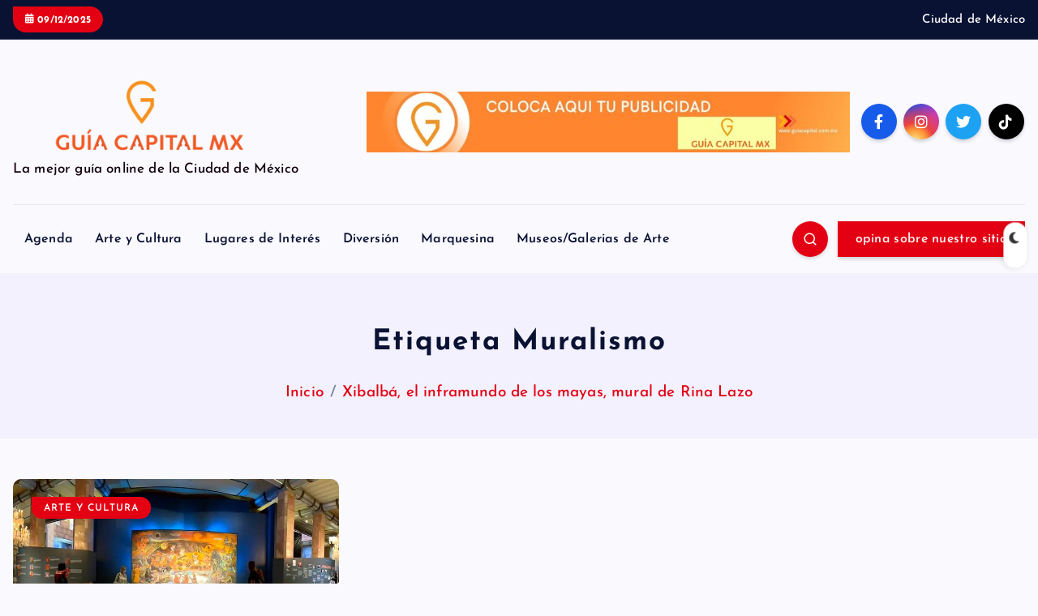

--- FILE ---
content_type: text/html; charset=UTF-8
request_url: https://guiacapital.com.mx/tag/muralismo
body_size: 16926
content:
<!DOCTYPE html>
<html lang="es">
<head>
<meta charset="UTF-8">
<meta name="viewport" content="width=device-width, initial-scale=1">
<meta http-equiv="x-ua-compatible" content="ie=edge">
<link rel="profile" href="https://gmpg.org/xfn/11">
<meta name='robots' content='index, follow, max-image-preview:large, max-snippet:-1, max-video-preview:-1' />
<!-- This site is optimized with the Yoast SEO plugin v26.5 - https://yoast.com/wordpress/plugins/seo/ -->
<title>Muralismo archivos - Guía Capital CDMX</title>
<link rel="canonical" href="https://guiacapital.com.mx/tag/muralismo/" />
<meta property="og:locale" content="es_ES" />
<meta property="og:type" content="article" />
<meta property="og:title" content="Muralismo archivos - Guía Capital CDMX" />
<meta property="og:url" content="https://guiacapital.com.mx/tag/muralismo/" />
<meta property="og:site_name" content="Guía Capital CDMX" />
<meta name="twitter:card" content="summary_large_image" />
<meta name="twitter:site" content="@guiacapitalmx" />
<script data-jetpack-boost="ignore" type="application/ld+json" class="yoast-schema-graph">{"@context":"https://schema.org","@graph":[{"@type":"CollectionPage","@id":"https://guiacapital.com.mx/tag/muralismo/","url":"https://guiacapital.com.mx/tag/muralismo/","name":"Muralismo archivos - Guía Capital CDMX","isPartOf":{"@id":"https://guiacapital.com.mx/#website"},"primaryImageOfPage":{"@id":"https://guiacapital.com.mx/tag/muralismo/#primaryimage"},"image":{"@id":"https://guiacapital.com.mx/tag/muralismo/#primaryimage"},"thumbnailUrl":"https://i0.wp.com/guiacapital.com.mx/wp-content/uploads/2022/04/Xibalba-el-inframundo-de-los-mayas-1.jpeg?fit=1000%2C433&ssl=1","breadcrumb":{"@id":"https://guiacapital.com.mx/tag/muralismo/#breadcrumb"},"inLanguage":"es"},{"@type":"ImageObject","inLanguage":"es","@id":"https://guiacapital.com.mx/tag/muralismo/#primaryimage","url":"https://i0.wp.com/guiacapital.com.mx/wp-content/uploads/2022/04/Xibalba-el-inframundo-de-los-mayas-1.jpeg?fit=1000%2C433&ssl=1","contentUrl":"https://i0.wp.com/guiacapital.com.mx/wp-content/uploads/2022/04/Xibalba-el-inframundo-de-los-mayas-1.jpeg?fit=1000%2C433&ssl=1","width":1000,"height":433},{"@type":"BreadcrumbList","@id":"https://guiacapital.com.mx/tag/muralismo/#breadcrumb","itemListElement":[{"@type":"ListItem","position":1,"name":"Portada","item":"https://guiacapital.com.mx/"},{"@type":"ListItem","position":2,"name":"Muralismo"}]},{"@type":"WebSite","@id":"https://guiacapital.com.mx/#website","url":"https://guiacapital.com.mx/","name":"Guía Capital CDMX","description":"La mejor guía online de la Ciudad de México","publisher":{"@id":"https://guiacapital.com.mx/#organization"},"potentialAction":[{"@type":"SearchAction","target":{"@type":"EntryPoint","urlTemplate":"https://guiacapital.com.mx/?s={search_term_string}"},"query-input":{"@type":"PropertyValueSpecification","valueRequired":true,"valueName":"search_term_string"}}],"inLanguage":"es"},{"@type":"Organization","@id":"https://guiacapital.com.mx/#organization","name":"Guía Capital CDMX","url":"https://guiacapital.com.mx/","logo":{"@type":"ImageObject","inLanguage":"es","@id":"https://guiacapital.com.mx/#/schema/logo/image/","url":"https://guiacapital.com.mx/wp-content/uploads/2022/01/Logo.png","contentUrl":"https://guiacapital.com.mx/wp-content/uploads/2022/01/Logo.png","width":410,"height":410,"caption":"Guía Capital CDMX"},"image":{"@id":"https://guiacapital.com.mx/#/schema/logo/image/"},"sameAs":["https://www.facebook.com/guiacapitalmx/","https://x.com/guiacapitalmx","https://www.instagram.com/guiacapitalmx/","https://www.youtube.com/channel/UCvBuTXwmPN-BxLCdjWH8dYw/featured"]}]}</script>
<!-- / Yoast SEO plugin. -->
<link rel='dns-prefetch' href='//stats.wp.com' />
<link rel='dns-prefetch' href='//www.googletagmanager.com' />
<link rel='preconnect' href='//i0.wp.com' />
<link rel='preconnect' href='//c0.wp.com' />
<link rel="alternate" type="application/rss+xml" title="Guía Capital CDMX &raquo; Feed" href="https://guiacapital.com.mx/feed/" />
<link rel="alternate" type="application/rss+xml" title="Guía Capital CDMX &raquo; Feed de los comentarios" href="https://guiacapital.com.mx/comments/feed/" />
<link rel="alternate" type="application/rss+xml" title="Guía Capital CDMX &raquo; Etiqueta Muralismo del feed" href="https://guiacapital.com.mx/tag/muralismo/feed/" />
<style id='wp-img-auto-sizes-contain-inline-css' type='text/css'>
img:is([sizes=auto i],[sizes^="auto," i]){contain-intrinsic-size:3000px 1500px}
/*# sourceURL=wp-img-auto-sizes-contain-inline-css */
</style>
<style id='wp-emoji-styles-inline-css' type='text/css'>
img.wp-smiley, img.emoji {
display: inline !important;
border: none !important;
box-shadow: none !important;
height: 1em !important;
width: 1em !important;
margin: 0 0.07em !important;
vertical-align: -0.1em !important;
background: none !important;
padding: 0 !important;
}
/*# sourceURL=wp-emoji-styles-inline-css */
</style>
<style id='wp-block-library-inline-css' type='text/css'>
:root{--wp-block-synced-color:#7a00df;--wp-block-synced-color--rgb:122,0,223;--wp-bound-block-color:var(--wp-block-synced-color);--wp-editor-canvas-background:#ddd;--wp-admin-theme-color:#007cba;--wp-admin-theme-color--rgb:0,124,186;--wp-admin-theme-color-darker-10:#006ba1;--wp-admin-theme-color-darker-10--rgb:0,107,160.5;--wp-admin-theme-color-darker-20:#005a87;--wp-admin-theme-color-darker-20--rgb:0,90,135;--wp-admin-border-width-focus:2px}@media (min-resolution:192dpi){:root{--wp-admin-border-width-focus:1.5px}}.wp-element-button{cursor:pointer}:root .has-very-light-gray-background-color{background-color:#eee}:root .has-very-dark-gray-background-color{background-color:#313131}:root .has-very-light-gray-color{color:#eee}:root .has-very-dark-gray-color{color:#313131}:root .has-vivid-green-cyan-to-vivid-cyan-blue-gradient-background{background:linear-gradient(135deg,#00d084,#0693e3)}:root .has-purple-crush-gradient-background{background:linear-gradient(135deg,#34e2e4,#4721fb 50%,#ab1dfe)}:root .has-hazy-dawn-gradient-background{background:linear-gradient(135deg,#faaca8,#dad0ec)}:root .has-subdued-olive-gradient-background{background:linear-gradient(135deg,#fafae1,#67a671)}:root .has-atomic-cream-gradient-background{background:linear-gradient(135deg,#fdd79a,#004a59)}:root .has-nightshade-gradient-background{background:linear-gradient(135deg,#330968,#31cdcf)}:root .has-midnight-gradient-background{background:linear-gradient(135deg,#020381,#2874fc)}:root{--wp--preset--font-size--normal:16px;--wp--preset--font-size--huge:42px}.has-regular-font-size{font-size:1em}.has-larger-font-size{font-size:2.625em}.has-normal-font-size{font-size:var(--wp--preset--font-size--normal)}.has-huge-font-size{font-size:var(--wp--preset--font-size--huge)}.has-text-align-center{text-align:center}.has-text-align-left{text-align:left}.has-text-align-right{text-align:right}.has-fit-text{white-space:nowrap!important}#end-resizable-editor-section{display:none}.aligncenter{clear:both}.items-justified-left{justify-content:flex-start}.items-justified-center{justify-content:center}.items-justified-right{justify-content:flex-end}.items-justified-space-between{justify-content:space-between}.screen-reader-text{border:0;clip-path:inset(50%);height:1px;margin:-1px;overflow:hidden;padding:0;position:absolute;width:1px;word-wrap:normal!important}.screen-reader-text:focus{background-color:#ddd;clip-path:none;color:#444;display:block;font-size:1em;height:auto;left:5px;line-height:normal;padding:15px 23px 14px;text-decoration:none;top:5px;width:auto;z-index:100000}html :where(.has-border-color){border-style:solid}html :where([style*=border-top-color]){border-top-style:solid}html :where([style*=border-right-color]){border-right-style:solid}html :where([style*=border-bottom-color]){border-bottom-style:solid}html :where([style*=border-left-color]){border-left-style:solid}html :where([style*=border-width]){border-style:solid}html :where([style*=border-top-width]){border-top-style:solid}html :where([style*=border-right-width]){border-right-style:solid}html :where([style*=border-bottom-width]){border-bottom-style:solid}html :where([style*=border-left-width]){border-left-style:solid}html :where(img[class*=wp-image-]){height:auto;max-width:100%}:where(figure){margin:0 0 1em}html :where(.is-position-sticky){--wp-admin--admin-bar--position-offset:var(--wp-admin--admin-bar--height,0px)}@media screen and (max-width:600px){html :where(.is-position-sticky){--wp-admin--admin-bar--position-offset:0px}}
/*# sourceURL=wp-block-library-inline-css */
</style><style id='wp-block-paragraph-inline-css' type='text/css'>
.is-small-text{font-size:.875em}.is-regular-text{font-size:1em}.is-large-text{font-size:2.25em}.is-larger-text{font-size:3em}.has-drop-cap:not(:focus):first-letter{float:left;font-size:8.4em;font-style:normal;font-weight:100;line-height:.68;margin:.05em .1em 0 0;text-transform:uppercase}body.rtl .has-drop-cap:not(:focus):first-letter{float:none;margin-left:.1em}p.has-drop-cap.has-background{overflow:hidden}:root :where(p.has-background){padding:1.25em 2.375em}:where(p.has-text-color:not(.has-link-color)) a{color:inherit}p.has-text-align-left[style*="writing-mode:vertical-lr"],p.has-text-align-right[style*="writing-mode:vertical-rl"]{rotate:180deg}
/*# sourceURL=https://c0.wp.com/c/6.9/wp-includes/blocks/paragraph/style.min.css */
</style>
<style id='global-styles-inline-css' type='text/css'>
:root{--wp--preset--aspect-ratio--square: 1;--wp--preset--aspect-ratio--4-3: 4/3;--wp--preset--aspect-ratio--3-4: 3/4;--wp--preset--aspect-ratio--3-2: 3/2;--wp--preset--aspect-ratio--2-3: 2/3;--wp--preset--aspect-ratio--16-9: 16/9;--wp--preset--aspect-ratio--9-16: 9/16;--wp--preset--color--black: #000000;--wp--preset--color--cyan-bluish-gray: #abb8c3;--wp--preset--color--white: #ffffff;--wp--preset--color--pale-pink: #f78da7;--wp--preset--color--vivid-red: #cf2e2e;--wp--preset--color--luminous-vivid-orange: #ff6900;--wp--preset--color--luminous-vivid-amber: #fcb900;--wp--preset--color--light-green-cyan: #7bdcb5;--wp--preset--color--vivid-green-cyan: #00d084;--wp--preset--color--pale-cyan-blue: #8ed1fc;--wp--preset--color--vivid-cyan-blue: #0693e3;--wp--preset--color--vivid-purple: #9b51e0;--wp--preset--gradient--vivid-cyan-blue-to-vivid-purple: linear-gradient(135deg,rgb(6,147,227) 0%,rgb(155,81,224) 100%);--wp--preset--gradient--light-green-cyan-to-vivid-green-cyan: linear-gradient(135deg,rgb(122,220,180) 0%,rgb(0,208,130) 100%);--wp--preset--gradient--luminous-vivid-amber-to-luminous-vivid-orange: linear-gradient(135deg,rgb(252,185,0) 0%,rgb(255,105,0) 100%);--wp--preset--gradient--luminous-vivid-orange-to-vivid-red: linear-gradient(135deg,rgb(255,105,0) 0%,rgb(207,46,46) 100%);--wp--preset--gradient--very-light-gray-to-cyan-bluish-gray: linear-gradient(135deg,rgb(238,238,238) 0%,rgb(169,184,195) 100%);--wp--preset--gradient--cool-to-warm-spectrum: linear-gradient(135deg,rgb(74,234,220) 0%,rgb(151,120,209) 20%,rgb(207,42,186) 40%,rgb(238,44,130) 60%,rgb(251,105,98) 80%,rgb(254,248,76) 100%);--wp--preset--gradient--blush-light-purple: linear-gradient(135deg,rgb(255,206,236) 0%,rgb(152,150,240) 100%);--wp--preset--gradient--blush-bordeaux: linear-gradient(135deg,rgb(254,205,165) 0%,rgb(254,45,45) 50%,rgb(107,0,62) 100%);--wp--preset--gradient--luminous-dusk: linear-gradient(135deg,rgb(255,203,112) 0%,rgb(199,81,192) 50%,rgb(65,88,208) 100%);--wp--preset--gradient--pale-ocean: linear-gradient(135deg,rgb(255,245,203) 0%,rgb(182,227,212) 50%,rgb(51,167,181) 100%);--wp--preset--gradient--electric-grass: linear-gradient(135deg,rgb(202,248,128) 0%,rgb(113,206,126) 100%);--wp--preset--gradient--midnight: linear-gradient(135deg,rgb(2,3,129) 0%,rgb(40,116,252) 100%);--wp--preset--font-size--small: 13px;--wp--preset--font-size--medium: 20px;--wp--preset--font-size--large: 36px;--wp--preset--font-size--x-large: 42px;--wp--preset--spacing--20: 0.44rem;--wp--preset--spacing--30: 0.67rem;--wp--preset--spacing--40: 1rem;--wp--preset--spacing--50: 1.5rem;--wp--preset--spacing--60: 2.25rem;--wp--preset--spacing--70: 3.38rem;--wp--preset--spacing--80: 5.06rem;--wp--preset--shadow--natural: 6px 6px 9px rgba(0, 0, 0, 0.2);--wp--preset--shadow--deep: 12px 12px 50px rgba(0, 0, 0, 0.4);--wp--preset--shadow--sharp: 6px 6px 0px rgba(0, 0, 0, 0.2);--wp--preset--shadow--outlined: 6px 6px 0px -3px rgb(255, 255, 255), 6px 6px rgb(0, 0, 0);--wp--preset--shadow--crisp: 6px 6px 0px rgb(0, 0, 0);}:where(.is-layout-flex){gap: 0.5em;}:where(.is-layout-grid){gap: 0.5em;}body .is-layout-flex{display: flex;}.is-layout-flex{flex-wrap: wrap;align-items: center;}.is-layout-flex > :is(*, div){margin: 0;}body .is-layout-grid{display: grid;}.is-layout-grid > :is(*, div){margin: 0;}:where(.wp-block-columns.is-layout-flex){gap: 2em;}:where(.wp-block-columns.is-layout-grid){gap: 2em;}:where(.wp-block-post-template.is-layout-flex){gap: 1.25em;}:where(.wp-block-post-template.is-layout-grid){gap: 1.25em;}.has-black-color{color: var(--wp--preset--color--black) !important;}.has-cyan-bluish-gray-color{color: var(--wp--preset--color--cyan-bluish-gray) !important;}.has-white-color{color: var(--wp--preset--color--white) !important;}.has-pale-pink-color{color: var(--wp--preset--color--pale-pink) !important;}.has-vivid-red-color{color: var(--wp--preset--color--vivid-red) !important;}.has-luminous-vivid-orange-color{color: var(--wp--preset--color--luminous-vivid-orange) !important;}.has-luminous-vivid-amber-color{color: var(--wp--preset--color--luminous-vivid-amber) !important;}.has-light-green-cyan-color{color: var(--wp--preset--color--light-green-cyan) !important;}.has-vivid-green-cyan-color{color: var(--wp--preset--color--vivid-green-cyan) !important;}.has-pale-cyan-blue-color{color: var(--wp--preset--color--pale-cyan-blue) !important;}.has-vivid-cyan-blue-color{color: var(--wp--preset--color--vivid-cyan-blue) !important;}.has-vivid-purple-color{color: var(--wp--preset--color--vivid-purple) !important;}.has-black-background-color{background-color: var(--wp--preset--color--black) !important;}.has-cyan-bluish-gray-background-color{background-color: var(--wp--preset--color--cyan-bluish-gray) !important;}.has-white-background-color{background-color: var(--wp--preset--color--white) !important;}.has-pale-pink-background-color{background-color: var(--wp--preset--color--pale-pink) !important;}.has-vivid-red-background-color{background-color: var(--wp--preset--color--vivid-red) !important;}.has-luminous-vivid-orange-background-color{background-color: var(--wp--preset--color--luminous-vivid-orange) !important;}.has-luminous-vivid-amber-background-color{background-color: var(--wp--preset--color--luminous-vivid-amber) !important;}.has-light-green-cyan-background-color{background-color: var(--wp--preset--color--light-green-cyan) !important;}.has-vivid-green-cyan-background-color{background-color: var(--wp--preset--color--vivid-green-cyan) !important;}.has-pale-cyan-blue-background-color{background-color: var(--wp--preset--color--pale-cyan-blue) !important;}.has-vivid-cyan-blue-background-color{background-color: var(--wp--preset--color--vivid-cyan-blue) !important;}.has-vivid-purple-background-color{background-color: var(--wp--preset--color--vivid-purple) !important;}.has-black-border-color{border-color: var(--wp--preset--color--black) !important;}.has-cyan-bluish-gray-border-color{border-color: var(--wp--preset--color--cyan-bluish-gray) !important;}.has-white-border-color{border-color: var(--wp--preset--color--white) !important;}.has-pale-pink-border-color{border-color: var(--wp--preset--color--pale-pink) !important;}.has-vivid-red-border-color{border-color: var(--wp--preset--color--vivid-red) !important;}.has-luminous-vivid-orange-border-color{border-color: var(--wp--preset--color--luminous-vivid-orange) !important;}.has-luminous-vivid-amber-border-color{border-color: var(--wp--preset--color--luminous-vivid-amber) !important;}.has-light-green-cyan-border-color{border-color: var(--wp--preset--color--light-green-cyan) !important;}.has-vivid-green-cyan-border-color{border-color: var(--wp--preset--color--vivid-green-cyan) !important;}.has-pale-cyan-blue-border-color{border-color: var(--wp--preset--color--pale-cyan-blue) !important;}.has-vivid-cyan-blue-border-color{border-color: var(--wp--preset--color--vivid-cyan-blue) !important;}.has-vivid-purple-border-color{border-color: var(--wp--preset--color--vivid-purple) !important;}.has-vivid-cyan-blue-to-vivid-purple-gradient-background{background: var(--wp--preset--gradient--vivid-cyan-blue-to-vivid-purple) !important;}.has-light-green-cyan-to-vivid-green-cyan-gradient-background{background: var(--wp--preset--gradient--light-green-cyan-to-vivid-green-cyan) !important;}.has-luminous-vivid-amber-to-luminous-vivid-orange-gradient-background{background: var(--wp--preset--gradient--luminous-vivid-amber-to-luminous-vivid-orange) !important;}.has-luminous-vivid-orange-to-vivid-red-gradient-background{background: var(--wp--preset--gradient--luminous-vivid-orange-to-vivid-red) !important;}.has-very-light-gray-to-cyan-bluish-gray-gradient-background{background: var(--wp--preset--gradient--very-light-gray-to-cyan-bluish-gray) !important;}.has-cool-to-warm-spectrum-gradient-background{background: var(--wp--preset--gradient--cool-to-warm-spectrum) !important;}.has-blush-light-purple-gradient-background{background: var(--wp--preset--gradient--blush-light-purple) !important;}.has-blush-bordeaux-gradient-background{background: var(--wp--preset--gradient--blush-bordeaux) !important;}.has-luminous-dusk-gradient-background{background: var(--wp--preset--gradient--luminous-dusk) !important;}.has-pale-ocean-gradient-background{background: var(--wp--preset--gradient--pale-ocean) !important;}.has-electric-grass-gradient-background{background: var(--wp--preset--gradient--electric-grass) !important;}.has-midnight-gradient-background{background: var(--wp--preset--gradient--midnight) !important;}.has-small-font-size{font-size: var(--wp--preset--font-size--small) !important;}.has-medium-font-size{font-size: var(--wp--preset--font-size--medium) !important;}.has-large-font-size{font-size: var(--wp--preset--font-size--large) !important;}.has-x-large-font-size{font-size: var(--wp--preset--font-size--x-large) !important;}
/*# sourceURL=global-styles-inline-css */
</style>
<style id='classic-theme-styles-inline-css' type='text/css'>
/*! This file is auto-generated */
.wp-block-button__link{color:#fff;background-color:#32373c;border-radius:9999px;box-shadow:none;text-decoration:none;padding:calc(.667em + 2px) calc(1.333em + 2px);font-size:1.125em}.wp-block-file__button{background:#32373c;color:#fff;text-decoration:none}
/*# sourceURL=/wp-includes/css/classic-themes.min.css */
</style>
<!-- <link rel='stylesheet' id='desert-companion-css' href='https://guiacapital.com.mx/wp-content/plugins/desert-companion/inc/desert-import/public/css/desert-import-public.css?ver=1.0' type='text/css' media='all' /> -->
<!-- <link rel='stylesheet' id='slick-css' href='https://guiacapital.com.mx/wp-content/themes/newsmash/assets/vendors/css/slick.css?ver=6.9' type='text/css' media='all' /> -->
<!-- <link rel='stylesheet' id='all-css-css' href='https://guiacapital.com.mx/wp-content/themes/newsmash/assets/vendors/css/all.min.css?ver=6.9' type='text/css' media='all' /> -->
<!-- <link rel='stylesheet' id='animate-css' href='https://guiacapital.com.mx/wp-content/themes/newsmash/assets/vendors/css/animate.min.css?ver=6.9' type='text/css' media='all' /> -->
<!-- <link rel='stylesheet' id='newsmash-core-css' href='https://guiacapital.com.mx/wp-content/themes/newsmash/assets/css/core.css?ver=6.9' type='text/css' media='all' /> -->
<!-- <link rel='stylesheet' id='newsmash-theme-css' href='https://guiacapital.com.mx/wp-content/themes/newsmash/assets/css/themes.css?ver=6.9' type='text/css' media='all' /> -->
<!-- <link rel='stylesheet' id='newsmash-woocommerce-css' href='https://guiacapital.com.mx/wp-content/themes/newsmash/assets/css/woo-styles.css?ver=6.9' type='text/css' media='all' /> -->
<!-- <link rel='stylesheet' id='newsmash-dark-css' href='https://guiacapital.com.mx/wp-content/themes/newsmash/assets/css/dark.css?ver=6.9' type='text/css' media='all' /> -->
<!-- <link rel='stylesheet' id='newsmash-responsive-css' href='https://guiacapital.com.mx/wp-content/themes/newsmash/assets/css/responsive.css?ver=6.9' type='text/css' media='all' /> -->
<!-- <link rel='stylesheet' id='newsmash-style-css' href='https://guiacapital.com.mx/wp-content/themes/newsdaily/style.css?ver=6.9' type='text/css' media='all' /> -->
<link rel="stylesheet" type="text/css" href="//guiacapital.com.mx/wp-content/cache/wpfc-minified/7jwlbfmf/e0zye.css" media="all"/>
<style id='newsmash-style-inline-css' type='text/css'>
.page-header h1 { font-size: 35px;} .page-header .breadcrumb li { font-size: 19px;} .site--logo img { max-width: 336px !important;} .site--logo .site--title { font-size: 35px !important;} .site--logo .site--description { font-size: 17px !important;} .dt-container-md,.dt__slider-main .owl-dots {
max-width: 1606px;
}
@media (min-width: 992px) {#dt-main {
max-width:67%;
flex-basis:67%;
}
#dt-sidebar {
max-width:33%;
flex-basis:33%;
}}
h1 { font-size: 51px;} h1 { line-height: 1.5;} h1 { letter-spacing: 2px;} h2 { font-size: 32px;} @media (max-width:768px) {h2 { font-size: 32px;} } @media (max-width:480px) {h2 { font-size: 32px;} } h2 { line-height: 1;} 
/*# sourceURL=newsmash-style-inline-css */
</style>
<!-- <link rel='stylesheet' id='newsmash-google-fonts-css' href='https://guiacapital.com.mx/wp-content/fonts/b7dd2ee3835a5e5fd2dec47ab1d6cc2a.css' type='text/css' media='all' /> -->
<!-- <link rel='stylesheet' id='heateor_sss_frontend_css-css' href='https://guiacapital.com.mx/wp-content/plugins/sassy-social-share/public/css/sassy-social-share-public.css?ver=3.3.79' type='text/css' media='all' /> -->
<link rel="stylesheet" type="text/css" href="//guiacapital.com.mx/wp-content/cache/wpfc-minified/d7az07lz/6ebcw.css" media="all"/>
<style id='heateor_sss_frontend_css-inline-css' type='text/css'>
.heateor_sss_button_instagram span.heateor_sss_svg,a.heateor_sss_instagram span.heateor_sss_svg{background:radial-gradient(circle at 30% 107%,#fdf497 0,#fdf497 5%,#fd5949 45%,#d6249f 60%,#285aeb 90%)}.heateor_sss_horizontal_sharing .heateor_sss_svg,.heateor_sss_standard_follow_icons_container .heateor_sss_svg{color:#fff;border-width:0px;border-style:solid;border-color:transparent}.heateor_sss_horizontal_sharing .heateorSssTCBackground{color:#666}.heateor_sss_horizontal_sharing span.heateor_sss_svg:hover,.heateor_sss_standard_follow_icons_container span.heateor_sss_svg:hover{border-color:transparent;}.heateor_sss_vertical_sharing span.heateor_sss_svg,.heateor_sss_floating_follow_icons_container span.heateor_sss_svg{color:#fff;border-width:0px;border-style:solid;border-color:transparent;}.heateor_sss_vertical_sharing .heateorSssTCBackground{color:#666;}.heateor_sss_vertical_sharing span.heateor_sss_svg:hover,.heateor_sss_floating_follow_icons_container span.heateor_sss_svg:hover{border-color:transparent;}
/*# sourceURL=heateor_sss_frontend_css-inline-css */
</style>
<!-- <link rel='stylesheet' id='newsdaily-parent-theme-style-css' href='https://guiacapital.com.mx/wp-content/themes/newsmash/style.css?ver=6.9' type='text/css' media='all' /> -->
<link rel="stylesheet" type="text/css" href="//guiacapital.com.mx/wp-content/cache/wpfc-minified/2o4hj1v1/e0cw0.css" media="all"/>
<link rel="https://api.w.org/" href="https://guiacapital.com.mx/wp-json/" /><link rel="alternate" title="JSON" type="application/json" href="https://guiacapital.com.mx/wp-json/wp/v2/tags/652" /><link rel="EditURI" type="application/rsd+xml" title="RSD" href="https://guiacapital.com.mx/xmlrpc.php?rsd" />
<meta name="generator" content="WordPress 6.9" />
<meta name="generator" content="Site Kit by Google 1.167.0" />	<style>img#wpstats{display:none}</style>
<style type="text/css">
body header .site--logo .site--title,
body header .site--logo .site--description {
color: #11000d;
}
</style>
<link rel="icon" href="https://i0.wp.com/guiacapital.com.mx/wp-content/uploads/2022/01/cropped-Logo.png?fit=32%2C32&#038;ssl=1" sizes="32x32" />
<link rel="icon" href="https://i0.wp.com/guiacapital.com.mx/wp-content/uploads/2022/01/cropped-Logo.png?fit=192%2C192&#038;ssl=1" sizes="192x192" />
<link rel="apple-touch-icon" href="https://i0.wp.com/guiacapital.com.mx/wp-content/uploads/2022/01/cropped-Logo.png?fit=180%2C180&#038;ssl=1" />
<meta name="msapplication-TileImage" content="https://i0.wp.com/guiacapital.com.mx/wp-content/uploads/2022/01/cropped-Logo.png?fit=270%2C270&#038;ssl=1" />
<div class="dt_switcherdarkbtn">
<div class="dt_switcherdarkbtn-left"></div>
<div class="dt_switcherdarkbtn-inner"></div>
</div>
</head>
<body class="archive tag tag-muralismo tag-652 wp-custom-logo wp-theme-newsmash wp-child-theme-newsdaily section--title-two hfeed sticky-sidebar btn--effect-one">
<div class="dt_readingbar-wrapper">
<div class="dt_readingbar"></div>
</div>
<div id="page" class="site">
<a class="skip-link screen-reader-text" href="#content">Saltar al contenido</a>
<div id="dt_preloader" class="dt_preloader">
<div class="dt_preloader-inner">
<div class="dt_preloader-handle">
<button type="button" class="dt_preloader-close site--close"></button>
<div class="dt_preloader-animation">
<div class="dt_preloader-object one"></div>
<div class="dt_preloader-object two"></div>
<div class="dt_preloader-object three"></div>
<div class="dt_preloader-object four"></div>
</div>
</div>
</div>
</div>
<header id="dt_header" class="dt_header header--four menu_active-three">
<div class="dt_header-inner">
<div class="dt_header-topbar dt-d-lg-block dt-d-none">
<div class="dt-container-md">
<div class="dt-row">
<div class="dt-col-lg-7 dt-col-12">
<div class="dt_header-wrap left">
<div class="widget dt-current-date">
<span>
<i class="fas fa-calendar-alt"></i> 
09/12/2025			</span>
</div>
</div>
</div>
<div class="dt-col-lg-5 dt-col-12">
<div class="dt_header-wrap right">
<div class="widget dt-address">
<span>Ciudad de México</span>
</div>
</div>
</div>
</div>
</div>
</div>
<div class="dt_header-navwrapper">
<div class="dt_header-navwrapperinner">
<!--=== / Start: DT_Navbar / === -->
<div class="dt_navbar dt-d-none dt-d-lg-block">
<div class="dt_navbar-wrapper ">
<div class="dt-container-md">
<div class="dt-row dt-py-5">                                        
<div class="dt-col-md-4 dt-my-auto">
<div class="site--logo">
<a href="https://guiacapital.com.mx/" class="custom-logo-link" rel="home"><img width="1998" height="690" src="https://i0.wp.com/guiacapital.com.mx/wp-content/uploads/2023/03/cropped-Logo-Guia-Capital-Mx-Final-1-1.png?fit=1998%2C690&amp;ssl=1" class="custom-logo" alt="Guía Capital CDMX" decoding="async" fetchpriority="high" srcset="https://i0.wp.com/guiacapital.com.mx/wp-content/uploads/2023/03/cropped-Logo-Guia-Capital-Mx-Final-1-1.png?w=1998&amp;ssl=1 1998w, https://i0.wp.com/guiacapital.com.mx/wp-content/uploads/2023/03/cropped-Logo-Guia-Capital-Mx-Final-1-1.png?resize=300%2C104&amp;ssl=1 300w, https://i0.wp.com/guiacapital.com.mx/wp-content/uploads/2023/03/cropped-Logo-Guia-Capital-Mx-Final-1-1.png?resize=1024%2C354&amp;ssl=1 1024w, https://i0.wp.com/guiacapital.com.mx/wp-content/uploads/2023/03/cropped-Logo-Guia-Capital-Mx-Final-1-1.png?resize=768%2C265&amp;ssl=1 768w, https://i0.wp.com/guiacapital.com.mx/wp-content/uploads/2023/03/cropped-Logo-Guia-Capital-Mx-Final-1-1.png?resize=1536%2C530&amp;ssl=1 1536w" sizes="(max-width: 1998px) 100vw, 1998px" /></a>						<p class="site--description">La mejor guía online de la Ciudad de México</p>
</div>
</div>
<div class="dt-col-md-8 dt-my-auto">
<div class="dt_navbar-right">
<ul class="dt_navbar-list-right">
<li class="dt_navbar-banner-item">
<a href="http://www.guiacapital.com.mx" target=_blank><img src="https://guiacapital.com.mx/wp-content/uploads/2024/09/www.guiacapital.com_.mx_.jpg"></a>
</li>
<li class="dt_navbar-social-item">
<div class="widget widget_social">
<a href="#"><i class="fab fa-facebook-f"></i></a>
<a href="#"><i class="fab fa-instagram"></i></a>
<a href="#"><i class="fab fa-twitter"></i></a>
<a href="#"><i class="fab fa-tiktok"></i></a>
</div>
</li>
</ul>
</div>
</div>
</div>
<div class="dt-row">
<div class="dt-col-12">
<div class="dt_navbar-menu">
<nav class="dt_navbar-nav">
<ul id="menu-guia" class="dt_navbar-mainmenu"><li itemscope="itemscope" itemtype="https://www.schema.org/SiteNavigationElement" id="menu-item-12107" class="menu-item menu-item-type-taxonomy menu-item-object-category menu-item-12107 menu-item"><a title="Agenda" href="https://guiacapital.com.mx/category/agenda/" class="nav-link">Agenda</a></li>
<li itemscope="itemscope" itemtype="https://www.schema.org/SiteNavigationElement" id="menu-item-12105" class="menu-item menu-item-type-taxonomy menu-item-object-category menu-item-12105 menu-item"><a title="Arte y Cultura" href="https://guiacapital.com.mx/category/arte-y-cultura/" class="nav-link">Arte y Cultura</a></li>
<li itemscope="itemscope" itemtype="https://www.schema.org/SiteNavigationElement" id="menu-item-12106" class="menu-item menu-item-type-taxonomy menu-item-object-category menu-item-12106 menu-item"><a title="Lugares de Interés" href="https://guiacapital.com.mx/category/lugares-historicos/" class="nav-link">Lugares de Interés</a></li>
<li itemscope="itemscope" itemtype="https://www.schema.org/SiteNavigationElement" id="menu-item-12108" class="menu-item menu-item-type-taxonomy menu-item-object-category menu-item-12108 menu-item"><a title="Diversión" href="https://guiacapital.com.mx/category/diversioncdmx/" class="nav-link">Diversión</a></li>
<li itemscope="itemscope" itemtype="https://www.schema.org/SiteNavigationElement" id="menu-item-12109" class="menu-item menu-item-type-taxonomy menu-item-object-category menu-item-12109 menu-item"><a title="Marquesina" href="https://guiacapital.com.mx/category/marquesina/" class="nav-link">Marquesina</a></li>
<li itemscope="itemscope" itemtype="https://www.schema.org/SiteNavigationElement" id="menu-item-12110" class="menu-item menu-item-type-taxonomy menu-item-object-category menu-item-12110 menu-item"><a title="Museos/Galerias de Arte" href="https://guiacapital.com.mx/category/exposiciones/" class="nav-link">Museos/Galerias de Arte</a></li>
</ul>										</nav>
<div class="dt_navbar-right">
<ul class="dt_navbar-list-right">
<li class="dt_navbar-search-item">
<button class="dt_navbar-search-toggle"><svg class="icon"><use xlink:href="https://guiacapital.com.mx/wp-content/themes/newsmash/assets/icons/icons.svg#search-icon"></use></svg></button>
<div class="dt_search search--header">
<form method="get" class="dt_search-form" action="https://guiacapital.com.mx/" aria-label="buscar de nuevo">
<label for="dt_search-form-1">
<span class="screen-reader-text">Buscar:</span>
<input type="search" id="dt_search-form-1" class="dt_search-field" placeholder="busca aquí" value="" name="s" />
</label>
<button type="submit" class="dt_search-submit search-submit"><i class="fas fa-search" aria-hidden="true"></i></button>
</form>
<button type="button" class="dt_search-close"><i class="fas fa-long-arrow-alt-up" aria-hidden="true"></i></button>
</div>
</li>
<li class="dt_navbar-button-item">
<a href="" target=_blank class="dt-btn dt-btn-primary" data-title="opina sobre nuestro sitio">opina sobre nuestro sitio</a>
</li>
</ul>
</div>
</div>
</div>
</div>
</div>
</div>
</div>
<!--=== / End: DT_Navbar / === -->
<!--=== / Start: DT_Mobile Menu / === -->
<div class="dt_mobilenav  dt-d-lg-none">
<div class="dt_mobilenav-topbar">
<button type="button" class="dt_mobilenav-topbar-toggle"><i class="fas fa-angle-double-down" aria-hidden="true"></i></button>
<div class="dt_mobilenav-topbar-content">
<div class="dt-container-md">
<div class="dt-row">
<div class="dt-col-lg-7 dt-col-12">
<div class="dt_header-wrap left">
<div class="widget dt-current-date">
<span>
<i class="fas fa-calendar-alt"></i> 
09/12/2025			</span>
</div>
</div>
</div>
<div class="dt-col-lg-5 dt-col-12">
<div class="dt_header-wrap right">
<div class="widget dt-address">
<span>Ciudad de México</span>
</div>
</div>
</div>
</div>
</div>
</div>
</div>
<div class="dt-container-md">
<div class="dt-row">
<div class="dt-col-12">
<div class="dt_mobilenav-menu">
<div class="dt_mobilenav-toggles">
<div class="dt_mobilenav-mainmenu">
<button type="button" class="hamburger dt_mobilenav-mainmenu-toggle">
<span></span>
<span></span>
<span></span>
</button>
<nav class="dt_mobilenav-mainmenu-content">
<div class="dt_header-closemenu off--layer"></div>
<div class="dt_mobilenav-mainmenu-inner">
<button type="button" class="dt_header-closemenu site--close"></button>
<ul id="menu-guia-1" class="dt_navbar-mainmenu"><li itemscope="itemscope" itemtype="https://www.schema.org/SiteNavigationElement" class="menu-item menu-item-type-taxonomy menu-item-object-category menu-item-12107 menu-item"><a title="Agenda" href="https://guiacapital.com.mx/category/agenda/" class="nav-link">Agenda</a></li>
<li itemscope="itemscope" itemtype="https://www.schema.org/SiteNavigationElement" class="menu-item menu-item-type-taxonomy menu-item-object-category menu-item-12105 menu-item"><a title="Arte y Cultura" href="https://guiacapital.com.mx/category/arte-y-cultura/" class="nav-link">Arte y Cultura</a></li>
<li itemscope="itemscope" itemtype="https://www.schema.org/SiteNavigationElement" class="menu-item menu-item-type-taxonomy menu-item-object-category menu-item-12106 menu-item"><a title="Lugares de Interés" href="https://guiacapital.com.mx/category/lugares-historicos/" class="nav-link">Lugares de Interés</a></li>
<li itemscope="itemscope" itemtype="https://www.schema.org/SiteNavigationElement" class="menu-item menu-item-type-taxonomy menu-item-object-category menu-item-12108 menu-item"><a title="Diversión" href="https://guiacapital.com.mx/category/diversioncdmx/" class="nav-link">Diversión</a></li>
<li itemscope="itemscope" itemtype="https://www.schema.org/SiteNavigationElement" class="menu-item menu-item-type-taxonomy menu-item-object-category menu-item-12109 menu-item"><a title="Marquesina" href="https://guiacapital.com.mx/category/marquesina/" class="nav-link">Marquesina</a></li>
<li itemscope="itemscope" itemtype="https://www.schema.org/SiteNavigationElement" class="menu-item menu-item-type-taxonomy menu-item-object-category menu-item-12110 menu-item"><a title="Museos/Galerias de Arte" href="https://guiacapital.com.mx/category/exposiciones/" class="nav-link">Museos/Galerias de Arte</a></li>
</ul>												</div>
</nav>
</div>
</div>
<div class="dt_mobilenav-logo">
<div class="site--logo">
<a href="https://guiacapital.com.mx/" class="custom-logo-link" rel="home"><img width="1998" height="690" src="https://i0.wp.com/guiacapital.com.mx/wp-content/uploads/2023/03/cropped-Logo-Guia-Capital-Mx-Final-1-1.png?fit=1998%2C690&amp;ssl=1" class="custom-logo" alt="Guía Capital CDMX" decoding="async" srcset="https://i0.wp.com/guiacapital.com.mx/wp-content/uploads/2023/03/cropped-Logo-Guia-Capital-Mx-Final-1-1.png?w=1998&amp;ssl=1 1998w, https://i0.wp.com/guiacapital.com.mx/wp-content/uploads/2023/03/cropped-Logo-Guia-Capital-Mx-Final-1-1.png?resize=300%2C104&amp;ssl=1 300w, https://i0.wp.com/guiacapital.com.mx/wp-content/uploads/2023/03/cropped-Logo-Guia-Capital-Mx-Final-1-1.png?resize=1024%2C354&amp;ssl=1 1024w, https://i0.wp.com/guiacapital.com.mx/wp-content/uploads/2023/03/cropped-Logo-Guia-Capital-Mx-Final-1-1.png?resize=768%2C265&amp;ssl=1 768w, https://i0.wp.com/guiacapital.com.mx/wp-content/uploads/2023/03/cropped-Logo-Guia-Capital-Mx-Final-1-1.png?resize=1536%2C530&amp;ssl=1 1536w" sizes="(max-width: 1998px) 100vw, 1998px" /></a>						<p class="site--description">La mejor guía online de la Ciudad de México</p>
</div>
</div>
<div class="dt_mobilenav-right">
<div class="dt_navbar-right">
<ul class="dt_navbar-list-right">
<li class="dt_navbar-search-item">
<button class="dt_navbar-search-toggle"><svg class="icon"><use xlink:href="https://guiacapital.com.mx/wp-content/themes/newsmash/assets/icons/icons.svg#search-icon"></use></svg></button>
<div class="dt_search search--header">
<form method="get" class="dt_search-form" action="https://guiacapital.com.mx/" aria-label="buscar de nuevo">
<label for="dt_search-form-1">
<span class="screen-reader-text">Buscar:</span>
<input type="search" id="dt_search-form-1" class="dt_search-field" placeholder="busca aquí" value="" name="s" />
</label>
<button type="submit" class="dt_search-submit search-submit"><i class="fas fa-search" aria-hidden="true"></i></button>
</form>
<button type="button" class="dt_search-close"><i class="fas fa-long-arrow-alt-up" aria-hidden="true"></i></button>
</div>
</li>
<li class="dt_navbar-button-item">
<a href="" target=_blank class="dt-btn dt-btn-primary" data-title="opina sobre nuestro sitio">opina sobre nuestro sitio</a>
</li>
</ul>
</div>
</div>
</div>
</div>
</div>
</div>
</div>
<!--=== / End: DT_Mobile Menu / === -->
</div>
</div>
</div>
</header><section class="page-header dt-py-3">
<div class="dt-container-md">
<div class="dt-row">
<div class="dt-col-12">
<div class="dt-text-center dt-py-4">
<h1>Etiqueta Muralismo</h1>						<nav class="breadcrumbs" aria-label="breadcrumb">
<ol class="breadcrumb dt-justify-content-center dt-mt-0 dt-mb-0">
<li class="breadcrumb-item"><a href="https://guiacapital.com.mx">Inicio</a></li><li class="breadcrumb-item active"><a href="https://guiacapital.com.mx:443/tag/muralismo/">Xibalbá, el inframundo de los mayas, mural de Rina Lazo</a></li>							</ol>
</nav>
</div>	
</div>
</div>
</div>
</section>
<div id="content" class="site-content site-wrapper">
<div class="dt-container-md">
<div class="dt-row">
<div id="dt-main" class="dt-col-lg-8 content-right">
<div class="padding-no dt-posts-module">
<div class="dt-row dt-g-4 listgrid dt-posts">
<div class="dt-col-sm-6">
<article class="post post-grid rounded bordered">
<div class="thumb rounded">
<div class="category-badge position-absolute">
<a href="https://guiacapital.com.mx/category/arte-y-cultura/" alt="Ver todas las entradas en Arte y Cultura"> 
Arte y Cultura
</a>        </div>
<a href="https://guiacapital.com.mx/2022/04/xibalba-el-infamando-de-los-mayas-mural-de-rina-lazo/">
<div class="inner">
<img width="1000" height="433" src="https://guiacapital.com.mx/wp-content/uploads/2022/04/Xibalba-el-inframundo-de-los-mayas-1.jpeg" class="attachment-post-thumbnail size-post-thumbnail wp-post-image" alt="" decoding="async" srcset="https://i0.wp.com/guiacapital.com.mx/wp-content/uploads/2022/04/Xibalba-el-inframundo-de-los-mayas-1.jpeg?w=1000&amp;ssl=1 1000w, https://i0.wp.com/guiacapital.com.mx/wp-content/uploads/2022/04/Xibalba-el-inframundo-de-los-mayas-1.jpeg?resize=300%2C130&amp;ssl=1 300w, https://i0.wp.com/guiacapital.com.mx/wp-content/uploads/2022/04/Xibalba-el-inframundo-de-los-mayas-1.jpeg?resize=768%2C333&amp;ssl=1 768w, https://i0.wp.com/guiacapital.com.mx/wp-content/uploads/2022/04/Xibalba-el-inframundo-de-los-mayas-1.jpeg?resize=980%2C424&amp;ssl=1 980w, https://i0.wp.com/guiacapital.com.mx/wp-content/uploads/2022/04/Xibalba-el-inframundo-de-los-mayas-1.jpeg?resize=480%2C208&amp;ssl=1 480w" sizes="(max-width: 1000px) 100vw, 1000px" />					</div>
</a>
</div>
<div class="details">
<ul class="meta list-inline dt-mt-0 dt-mb-0">
<li class="list-inline-item"><a href="https://guiacapital.com.mx/author/guiacapital/"><img src="https://secure.gravatar.com/avatar/039b7dcad80f9fe0bc4b23d4f978c394f3d556b303a71aad2f8ba6966c7d8b3b?s=96&#038;d=mm&#038;r=g" width="32" height="32" class="author" alt="Guía Capital Mx"/>Guía Capital Mx</a></li>
<li class="list-inline-item"><i class="far fa-calendar-alt"></i> abril 27, 2022</li>
<li class="list-inline-item"><i class="far fa-comments"></i> 0 Comentarios </li>
<li class="list-inline-item"><i class="fa-solid fa-eye"></i> 2 minutes Read</li>
</ul>
<h5 class="post-title dt-mb-3 dt-mt-3"><a href="https://guiacapital.com.mx/2022/04/xibalba-el-infamando-de-los-mayas-mural-de-rina-lazo/" rel="bookmark">Xibalbá, el inframundo de los mayas, mural de Rina Lazo</a></h5> 
<p class="excerpt dt-mb-0"><p>La Secretaría de Cultura del Gobierno de México y el Instituto Nacional de Bellas Artes y Literatura presentan en el Museo del Palacio de Bellas Artes, por primera vez, la&hellip;</p>
<div class='heateorSssClear'></div><div  class='heateor_sss_sharing_container heateor_sss_horizontal_sharing' data-heateor-sss-href='https://guiacapital.com.mx/2022/04/xibalba-el-infamando-de-los-mayas-mural-de-rina-lazo/'><div class='heateor_sss_sharing_title' style="font-weight:bold" >Comparte si te gusta la nota</div><div class="heateor_sss_sharing_ul"><a aria-label="Facebook" class="heateor_sss_facebook" href="https://www.facebook.com/sharer/sharer.php?u=https%3A%2F%2Fguiacapital.com.mx%2F2022%2F04%2Fxibalba-el-infamando-de-los-mayas-mural-de-rina-lazo%2F" title="Facebook" rel="nofollow noopener" target="_blank" style="font-size:32px!important;box-shadow:none;display:inline-block;vertical-align:middle"><span class="heateor_sss_svg" style="background-color:#0765FE;width:28px;height:28px;display:inline-block;opacity:1;float:left;font-size:32px;box-shadow:none;display:inline-block;font-size:16px;padding:0 4px;vertical-align:middle;background-repeat:repeat;overflow:hidden;padding:0;cursor:pointer;box-sizing:content-box"><svg style="display:block;" focusable="false" aria-hidden="true" xmlns="http://www.w3.org/2000/svg" width="100%" height="100%" viewBox="0 0 32 32"><path fill="#fff" d="M28 16c0-6.627-5.373-12-12-12S4 9.373 4 16c0 5.628 3.875 10.35 9.101 11.647v-7.98h-2.474V16H13.1v-1.58c0-4.085 1.849-5.978 5.859-5.978.76 0 2.072.15 2.608.298v3.325c-.283-.03-.775-.045-1.386-.045-1.967 0-2.728.745-2.728 2.683V16h3.92l-.673 3.667h-3.247v8.245C23.395 27.195 28 22.135 28 16Z"></path></svg></span></a><a aria-label="Instagram" class="heateor_sss_button_instagram" href="https://www.instagram.com/" title="Instagram" rel="nofollow noopener" target="_blank" style="font-size:32px!important;box-shadow:none;display:inline-block;vertical-align:middle"><span class="heateor_sss_svg" style="background-color:#53beee;width:28px;height:28px;display:inline-block;opacity:1;float:left;font-size:32px;box-shadow:none;display:inline-block;font-size:16px;padding:0 4px;vertical-align:middle;background-repeat:repeat;overflow:hidden;padding:0;cursor:pointer;box-sizing:content-box"><svg style="display:block;" version="1.1" viewBox="-10 -10 148 148" width="100%" height="100%" xml:space="preserve" xmlns="http://www.w3.org/2000/svg" xmlns:xlink="http://www.w3.org/1999/xlink"><g><g><path d="M86,112H42c-14.336,0-26-11.663-26-26V42c0-14.337,11.664-26,26-26h44c14.337,0,26,11.663,26,26v44 C112,100.337,100.337,112,86,112z M42,24c-9.925,0-18,8.074-18,18v44c0,9.925,8.075,18,18,18h44c9.926,0,18-8.075,18-18V42 c0-9.926-8.074-18-18-18H42z" fill="#fff"></path></g><g><path d="M64,88c-13.234,0-24-10.767-24-24c0-13.234,10.766-24,24-24s24,10.766,24,24C88,77.233,77.234,88,64,88z M64,48c-8.822,0-16,7.178-16,16s7.178,16,16,16c8.822,0,16-7.178,16-16S72.822,48,64,48z" fill="#fff"></path></g><g><circle cx="89.5" cy="38.5" fill="#fff" r="5.5"></circle></g></g></svg></span></a><a aria-label="Whatsapp" class="heateor_sss_whatsapp" href="https://api.whatsapp.com/send?text=Xibalb%C3%A1%2C%20el%20inframundo%20de%20los%20mayas%2C%20mural%20de%20Rina%20Lazo%20https%3A%2F%2Fguiacapital.com.mx%2F2022%2F04%2Fxibalba-el-infamando-de-los-mayas-mural-de-rina-lazo%2F" title="Whatsapp" rel="nofollow noopener" target="_blank" style="font-size:32px!important;box-shadow:none;display:inline-block;vertical-align:middle"><span class="heateor_sss_svg" style="background-color:#55eb4c;width:28px;height:28px;display:inline-block;opacity:1;float:left;font-size:32px;box-shadow:none;display:inline-block;font-size:16px;padding:0 4px;vertical-align:middle;background-repeat:repeat;overflow:hidden;padding:0;cursor:pointer;box-sizing:content-box"><svg style="display:block;" focusable="false" aria-hidden="true" xmlns="http://www.w3.org/2000/svg" width="100%" height="100%" viewBox="-6 -5 40 40"><path class="heateor_sss_svg_stroke heateor_sss_no_fill" stroke="#fff" stroke-width="2" fill="none" d="M 11.579798566743314 24.396926207859085 A 10 10 0 1 0 6.808479557110079 20.73576436351046"></path><path d="M 7 19 l -1 6 l 6 -1" class="heateor_sss_no_fill heateor_sss_svg_stroke" stroke="#fff" stroke-width="2" fill="none"></path><path d="M 10 10 q -1 8 8 11 c 5 -1 0 -6 -1 -3 q -4 -3 -5 -5 c 4 -2 -1 -5 -1 -4" fill="#fff"></path></svg></span></a><a aria-label="Telegram" class="heateor_sss_button_telegram" href="https://telegram.me/share/url?url=https%3A%2F%2Fguiacapital.com.mx%2F2022%2F04%2Fxibalba-el-infamando-de-los-mayas-mural-de-rina-lazo%2F&text=Xibalb%C3%A1%2C%20el%20inframundo%20de%20los%20mayas%2C%20mural%20de%20Rina%20Lazo" title="Telegram" rel="nofollow noopener" target="_blank" style="font-size:32px!important;box-shadow:none;display:inline-block;vertical-align:middle"><span class="heateor_sss_svg heateor_sss_s__default heateor_sss_s_telegram" style="background-color:#3da5f1;width:28px;height:28px;display:inline-block;opacity:1;float:left;font-size:32px;box-shadow:none;display:inline-block;font-size:16px;padding:0 4px;vertical-align:middle;background-repeat:repeat;overflow:hidden;padding:0;cursor:pointer;box-sizing:content-box"><svg style="display:block;" focusable="false" aria-hidden="true" xmlns="http://www.w3.org/2000/svg" width="100%" height="100%" viewBox="0 0 32 32"><path fill="#fff" d="M25.515 6.896L6.027 14.41c-1.33.534-1.322 1.276-.243 1.606l5 1.56 1.72 5.66c.226.625.115.873.77.873.506 0 .73-.235 1.012-.51l2.43-2.363 5.056 3.734c.93.514 1.602.25 1.834-.863l3.32-15.638c.338-1.363-.52-1.98-1.41-1.577z"></path></svg></span></a><a aria-label="Twitter" class="heateor_sss_button_twitter" href="https://twitter.com/intent/tweet?text=Xibalb%C3%A1%2C%20el%20inframundo%20de%20los%20mayas%2C%20mural%20de%20Rina%20Lazo&url=https%3A%2F%2Fguiacapital.com.mx%2F2022%2F04%2Fxibalba-el-infamando-de-los-mayas-mural-de-rina-lazo%2F" title="Twitter" rel="nofollow noopener" target="_blank" style="font-size:32px!important;box-shadow:none;display:inline-block;vertical-align:middle"><span class="heateor_sss_svg heateor_sss_s__default heateor_sss_s_twitter" style="background-color:#55acee;width:28px;height:28px;display:inline-block;opacity:1;float:left;font-size:32px;box-shadow:none;display:inline-block;font-size:16px;padding:0 4px;vertical-align:middle;background-repeat:repeat;overflow:hidden;padding:0;cursor:pointer;box-sizing:content-box"><svg style="display:block;" focusable="false" aria-hidden="true" xmlns="http://www.w3.org/2000/svg" width="100%" height="100%" viewBox="-4 -4 39 39"><path d="M28 8.557a9.913 9.913 0 0 1-2.828.775 4.93 4.93 0 0 0 2.166-2.725 9.738 9.738 0 0 1-3.13 1.194 4.92 4.92 0 0 0-3.593-1.55 4.924 4.924 0 0 0-4.794 6.049c-4.09-.21-7.72-2.17-10.15-5.15a4.942 4.942 0 0 0-.665 2.477c0 1.71.87 3.214 2.19 4.1a4.968 4.968 0 0 1-2.23-.616v.06c0 2.39 1.7 4.38 3.952 4.83-.414.115-.85.174-1.297.174-.318 0-.626-.03-.928-.086a4.935 4.935 0 0 0 4.6 3.42 9.893 9.893 0 0 1-6.114 2.107c-.398 0-.79-.023-1.175-.068a13.953 13.953 0 0 0 7.55 2.213c9.056 0 14.01-7.507 14.01-14.013 0-.213-.005-.426-.015-.637.96-.695 1.795-1.56 2.455-2.55z" fill="#fff"></path></svg></span></a><a aria-label="Youtube" class="heateor_sss_button_youtube" href="https://www.youtube.com/@guiacapitalmx8227" title="Youtube" rel="nofollow noopener" target="_blank" style="font-size:32px!important;box-shadow:none;display:inline-block;vertical-align:middle"><span class="heateor_sss_svg heateor_sss_s__default heateor_sss_s_youtube" style="background-color:red;width:28px;height:28px;display:inline-block;opacity:1;float:left;font-size:32px;box-shadow:none;display:inline-block;font-size:16px;padding:0 4px;vertical-align:middle;background-repeat:repeat;overflow:hidden;padding:0;cursor:pointer;box-sizing:content-box"><svg style="display:block;" focusable="false" aria-hidden="true" xmlns="http://www.w3.org/2000/svg" width="100%" height="100%" viewBox="0 0 32 32"><path fill="#fff" d="M26.78 11.6s-.215-1.515-.875-2.183c-.837-.876-1.774-.88-2.204-.932-3.075-.222-7.693-.222-7.693-.222h-.01s-4.618 0-7.697.222c-.43.05-1.368.056-2.205.932-.66.668-.874 2.184-.874 2.184S5 13.386 5 15.166v1.67c0 1.78.22 3.56.22 3.56s.215 1.516.874 2.184c.837.875 1.936.85 2.426.94 1.76.17 7.48.22 7.48.22s4.623-.007 7.7-.23c.43-.05 1.37-.056 2.205-.932.66-.668.875-2.184.875-2.184s.22-1.78.22-3.56v-1.67c0-1.78-.22-3.56-.22-3.56zm-13.052 7.254v-6.18l5.944 3.1-5.944 3.08z"></path></svg></span></a></div><div class="heateorSssClear"></div></div><div class='heateorSssClear'></div>	<a href="https://guiacapital.com.mx/2022/04/xibalba-el-infamando-de-los-mayas-mural-de-rina-lazo/" class="dt-btn dt-btn-secondary" data-title="Read more">Read more</a>
</p>
</div>
<div class="post-bottom clearfix dt-d-flex dt-align-items-center">
<div class="social-share dt-mr-auto">
<button class="toggle-button fas fa-share-nodes"></button>
<ul class="icons list-unstyled list-inline dt-mb-0">
<li class="list-inline-item"><a href="https://www.facebook.com/sharer/sharer.php?u=https://guiacapital.com.mx/2022/04/xibalba-el-infamando-de-los-mayas-mural-de-rina-lazo/"><i class="fab fa-facebook-f"></i></a></li>
<li class="list-inline-item"><a href="https://twitter.com/intent/tweet?url=https://guiacapital.com.mx/2022/04/xibalba-el-infamando-de-los-mayas-mural-de-rina-lazo/"><i class="fab fa-twitter"></i></a></li>
<li class="list-inline-item"><a href="http://www.linkedin.com/shareArticle?url=https://guiacapital.com.mx/2022/04/xibalba-el-infamando-de-los-mayas-mural-de-rina-lazo/&#038;title=Xibalbá,%20el%20inframundo%20de%20los%20mayas,%20mural%20de%20Rina%20Lazo"><i class="fab fa-linkedin-in"></i></a></li>
<li class="list-inline-item"><a href="https://pinterest.com/pin/create/button/?url=https://guiacapital.com.mx/2022/04/xibalba-el-infamando-de-los-mayas-mural-de-rina-lazo/&#038;media=https://guiacapital.com.mx/wp-content/uploads/2022/04/Xibalba-el-inframundo-de-los-mayas-1.jpeg&#038;description=Xibalbá,%20el%20inframundo%20de%20los%20mayas,%20mural%20de%20Rina%20Lazo"><i class="fab fa-pinterest"></i></a></li>
<li class="list-inline-item"><a href="https://api.whatsapp.com/send?text=*Xibalbá,%20el%20inframundo%20de%20los%20mayas,%20mural%20de%20Rina%20Lazo*nLa%20Secretaría%20de%20Cultura%20del%20Gobierno%20de%20México%20y%20el%20Instituto%20Nacional%20de%20Bellas%20Artes%20y%20Literatura%20presentan%20en%20el%20Museo%20del%20Palacio%20de%20Bellas%20Artes,%20por%20primera%20vez,%20la&hellip;nhttps://guiacapital.com.mx/2022/04/xibalba-el-infamando-de-los-mayas-mural-de-rina-lazo/"><i class="fab fa-whatsapp"></i></a></li>
<li class="list-inline-item"><a href="http://www.tumblr.com/share/link?url=https%3A%2F%2Fguiacapital.com.mx%2F2022%2F04%2Fxibalba-el-infamando-de-los-mayas-mural-de-rina-lazo%2F&#038;name=Xibalb%C3%A1%2C+el+inframundo+de+los+mayas%2C+mural+de+Rina+Lazo&#038;description=La+Secretar%C3%ADa+de+Cultura+del+Gobierno+de+M%C3%A9xico+y+el+Instituto+Nacional+de+Bellas+Artes+y+Literatura+presentan+en+el+Museo+del+Palacio+de+Bellas+Artes%2C+por+primera+vez%2C+la%26hellip%3B"><i class="fab fa-tumblr"></i></a></li>
<li class="list-inline-item"><a href="http://reddit.com/submit?url=https://guiacapital.com.mx/2022/04/xibalba-el-infamando-de-los-mayas-mural-de-rina-lazo/&#038;title=Xibalbá,%20el%20inframundo%20de%20los%20mayas,%20mural%20de%20Rina%20Lazo"><i class="fab fa-reddit"></i></a></li>
</ul>
</div>	
<div class="more-button float-right">
<a href="https://guiacapital.com.mx/2022/04/xibalba-el-infamando-de-los-mayas-mural-de-rina-lazo/"><span class="icon-options"><span></span></span></a>
</div>
</div>
</article>							</div>
</div>
</div>
</div>
</div>
</div>
	
<div class="spacer" data-height="50"></div>
<section class="missed missed-hm">
<div class="dt-container-md">
<div class="dt-row">
<div class="dt-col-md-12">
<div class="padding-30 rounded bordered">
<div class="section-header other-story-hm">
<h4 class="section-title">Arte y Cultura</h4>
<div class="slick-arrows-top">
<button type="button" data-role="none" class="carousel-missed-prev slick-custom-buttons" aria-label="Previous"><i class="fas fa-angle-left"></i></button>
<button type="button" data-role="none" class="carousel-missed-next slick-custom-buttons" aria-label="Next"><i class="fas fa-angle-right"></i></button>
</div>
</div>
<div class="post-carousel-missed post-carousel">
<div class="post post-over-content">
<div class="details clearfix">
<div class="category-badge ">
<a href="https://guiacapital.com.mx/category/agenda/" alt="Ver todas las entradas en Agenda"> 
Agenda
</a><a href="https://guiacapital.com.mx/category/arte-y-cultura/" alt="Ver todas las entradas en Arte y Cultura"> 
Arte y Cultura
</a>        </div>
<h4 class="post-title"><a href="https://guiacapital.com.mx/2025/11/orquesta-de-camara-de-bellas-artes-gratis-este-domingo-30-de-noviembre-de-2025-en-el-centro-cultural-roberto-cantoral/">Orquesta de Cámara de Bellas Artes gratis este domingo 30 de noviembre de 2025 en el Centro Cultural Roberto Cantoral.</a></h4>
<ul class="meta list-inline dt-mt-0 dt-mb-0">
<li class="list-inline-item"><a href="https://guiacapital.com.mx/author/guiacapital/">Guía Capital Mx</a></li>
<li class="list-inline-item">noviembre 29, 2025</li>
</ul>
</div>
<div class="thumb rounded">
<a href="https://guiacapital.com.mx/2025/11/orquesta-de-camara-de-bellas-artes-gratis-este-domingo-30-de-noviembre-de-2025-en-el-centro-cultural-roberto-cantoral/">
<div class="inner">						
<img src="https://guiacapital.com.mx/wp-content/uploads/2025/11/WhatsApp-Image-2025-11-29-at-8.20.25-AM-1.jpeg" alt="Orquesta de Cámara de Bellas Artes gratis este domingo 30 de noviembre de 2025 en el Centro Cultural Roberto Cantoral." />
</div>
</a>
</div>
</div>
<div class="post post-over-content">
<div class="details clearfix">
<div class="category-badge ">
<a href="https://guiacapital.com.mx/category/agenda/" alt="Ver todas las entradas en Agenda"> 
Agenda
</a><a href="https://guiacapital.com.mx/category/arte-y-cultura/" alt="Ver todas las entradas en Arte y Cultura"> 
Arte y Cultura
</a>        </div>
<h4 class="post-title"><a href="https://guiacapital.com.mx/2025/11/este-viernes-el-centro-cultural-roberto-cantoral-se-presenta-una-velada-romantica-en-honor-al-80-aniversario-de-la-sociedad-de-autores-entrada-libre/">El Centro Cultural Roberto Cantoral presenta el viernes 28 de noviembre de 2025 una velada romántica en honor al 80 aniversario de la Sociedad de Autores. (entrada libre)</a></h4>
<ul class="meta list-inline dt-mt-0 dt-mb-0">
<li class="list-inline-item"><a href="https://guiacapital.com.mx/author/guiacapital/">Guía Capital Mx</a></li>
<li class="list-inline-item">noviembre 25, 2025</li>
</ul>
</div>
<div class="thumb rounded">
<a href="https://guiacapital.com.mx/2025/11/este-viernes-el-centro-cultural-roberto-cantoral-se-presenta-una-velada-romantica-en-honor-al-80-aniversario-de-la-sociedad-de-autores-entrada-libre/">
<div class="inner">						
<img src="https://guiacapital.com.mx/wp-content/uploads/2025/11/a2d179c3-ec73-43b4-b476-b7b44a269a82.jpg" alt="El Centro Cultural Roberto Cantoral presenta el viernes 28 de noviembre de 2025 una velada romántica en honor al 80 aniversario de la Sociedad de Autores. (entrada libre)" />
</div>
</a>
</div>
</div>
<div class="post post-over-content">
<div class="details clearfix">
<div class="category-badge ">
<a href="https://guiacapital.com.mx/category/agenda/" alt="Ver todas las entradas en Agenda"> 
Agenda
</a><a href="https://guiacapital.com.mx/category/arte-y-cultura/" alt="Ver todas las entradas en Arte y Cultura"> 
Arte y Cultura
</a>        </div>
<h4 class="post-title"><a href="https://guiacapital.com.mx/2025/11/opus-11-trae-a-mexico-al-violinista-ganador-de-un-grammy-joshua-bell-4-diciembre-sala-nezahualcoyotl/">Opus 11 trae a México al violinista ganador de un Grammy,  JOSHUA BELL  4 Diciembre Sala Nezahualcóyotl.</a></h4>
<ul class="meta list-inline dt-mt-0 dt-mb-0">
<li class="list-inline-item"><a href="https://guiacapital.com.mx/author/guiacapital/">Guía Capital Mx</a></li>
<li class="list-inline-item">noviembre 25, 2025</li>
</ul>
</div>
<div class="thumb rounded">
<a href="https://guiacapital.com.mx/2025/11/opus-11-trae-a-mexico-al-violinista-ganador-de-un-grammy-joshua-bell-4-diciembre-sala-nezahualcoyotl/">
<div class="inner">						
<img src="https://guiacapital.com.mx/wp-content/uploads/2025/11/WhatsApp-Image-2025-11-24-at-7.03.00-PM.jpeg" alt="Opus 11 trae a México al violinista ganador de un Grammy,  JOSHUA BELL  4 Diciembre Sala Nezahualcóyotl." />
</div>
</a>
</div>
</div>
<div class="post post-over-content">
<div class="details clearfix">
<div class="category-badge ">
<a href="https://guiacapital.com.mx/category/agenda/" alt="Ver todas las entradas en Agenda"> 
Agenda
</a><a href="https://guiacapital.com.mx/category/arte-y-cultura/" alt="Ver todas las entradas en Arte y Cultura"> 
Arte y Cultura
</a>        </div>
<h4 class="post-title"><a href="https://guiacapital.com.mx/2025/10/12363/">Gran Homenaje a Francisco Gabilondo CRI CRI con Festin Mustin 2025 en Octubre</a></h4>
<ul class="meta list-inline dt-mt-0 dt-mb-0">
<li class="list-inline-item"><a href="https://guiacapital.com.mx/author/guiacapital/">Guía Capital Mx</a></li>
<li class="list-inline-item">octubre 9, 2025</li>
</ul>
</div>
<div class="thumb rounded">
<a href="https://guiacapital.com.mx/2025/10/12363/">
<div class="inner">						
<img src="https://guiacapital.com.mx/wp-content/uploads/2025/10/el-festival-en-honor-a.webp" alt="Gran Homenaje a Francisco Gabilondo CRI CRI con Festin Mustin 2025 en Octubre" />
</div>
</a>
</div>
</div>
<div class="post post-over-content">
<div class="details clearfix">
<div class="category-badge ">
<a href="https://guiacapital.com.mx/category/arte-y-cultura/" alt="Ver todas las entradas en Arte y Cultura"> 
Arte y Cultura
</a><a href="https://guiacapital.com.mx/category/notas-recientes/" alt="Ver todas las entradas en Notas recientes"> 
Notas recientes
</a>        </div>
<h4 class="post-title"><a href="https://guiacapital.com.mx/2025/04/cantaritos-el-jefe-un-pedacito-de-jalisco-frente-a-teatros-telmex/">«CANTARITOS EL JEFE» UN PEDACITO DE JALISCO FRENTE A TEATROS TELMEX</a></h4>
<ul class="meta list-inline dt-mt-0 dt-mb-0">
<li class="list-inline-item"><a href="https://guiacapital.com.mx/author/guiacapital/">Guía Capital Mx</a></li>
<li class="list-inline-item">abril 28, 2025</li>
</ul>
</div>
<div class="thumb rounded">
<a href="https://guiacapital.com.mx/2025/04/cantaritos-el-jefe-un-pedacito-de-jalisco-frente-a-teatros-telmex/">
<div class="inner">						
<img src="https://guiacapital.com.mx/wp-content/uploads/2025/04/20250425_210905-scaled.jpg" alt="«CANTARITOS EL JEFE» UN PEDACITO DE JALISCO FRENTE A TEATROS TELMEX" />
</div>
</a>
</div>
</div>
<div class="post post-over-content">
<div class="details clearfix">
<div class="category-badge ">
<a href="https://guiacapital.com.mx/category/arte-y-cultura/" alt="Ver todas las entradas en Arte y Cultura"> 
Arte y Cultura
</a><a href="https://guiacapital.com.mx/category/notas-recientes/" alt="Ver todas las entradas en Notas recientes"> 
Notas recientes
</a>        </div>
<h4 class="post-title"><a href="https://guiacapital.com.mx/2024/12/karina-rosee-presenta-diamondcore-su-nueva-disquera-para-impulsar-los-generos-mas-duros-de-la-musica-electronica/">KARINA ROSEE PRESENTA DIAMONDCORE: SU NUEVA DISQUERA PARA IMPULSAR LOS GÉNEROS MÁS DUROS DE LA MÚSICA ELECTRÓNICA.</a></h4>
<ul class="meta list-inline dt-mt-0 dt-mb-0">
<li class="list-inline-item"><a href="https://guiacapital.com.mx/author/guiacapital/">Guía Capital Mx</a></li>
<li class="list-inline-item">diciembre 13, 2024</li>
</ul>
</div>
<div class="thumb rounded">
<a href="https://guiacapital.com.mx/2024/12/karina-rosee-presenta-diamondcore-su-nueva-disquera-para-impulsar-los-generos-mas-duros-de-la-musica-electronica/">
<div class="inner">						
<img src="https://guiacapital.com.mx/wp-content/uploads/2024/12/24662646.jpg" alt="KARINA ROSEE PRESENTA DIAMONDCORE: SU NUEVA DISQUERA PARA IMPULSAR LOS GÉNEROS MÁS DUROS DE LA MÚSICA ELECTRÓNICA." />
</div>
</a>
</div>
</div>
</div>
</div>
</div>
</div>
</div>
</section></div></div>
<footer class="dt_footer footer-dark">
<div class="dt-container-md">
<div class="dt_footer-widgets">
<div class="dt-row dt-g-lg-5 dt-g-5">
</div>
</div>
<div class="dt_footer-inner">
<div class="dt-row dt-align-items-center dt-gy-4">
<div class="dt-col-md-4 dt-text-md-left dt-text-center">
<span class="copyright">
Copyright &copy; 2025 Guía Capital CDMX | Powered by <a href="#">Desert Themes</a>         </span>
</div>
<div class="dt-col-md-4 dt-text-center">
<div class="widget widget_social">
<a href="#"><i class="fab fa-facebook-f"></i></a>
<a href="#"><i class="fab fa-instagram"></i></a>
<a href="#"><i class="fab fa-twitter"></i></a>
<a href="#"><i class="fab fa-tiktok"></i></a>
</div>
</div>
<div class="dt-col-md-4 dt-text-md-right dt-text-center">
<a href="#" id="return-to-top" class="float-md-end"><i class="fas fa-angle-up"></i>Back to Top</a>
</div>
</div>
</div>
</div>
</footer>
<script data-jetpack-boost="ignore" id="wp-emoji-settings" type="application/json">
{"baseUrl":"https://s.w.org/images/core/emoji/17.0.2/72x72/","ext":".png","svgUrl":"https://s.w.org/images/core/emoji/17.0.2/svg/","svgExt":".svg","source":{"concatemoji":"https://guiacapital.com.mx/wp-includes/js/wp-emoji-release.min.js?ver=6.9"}}
</script>
<script type="text/javascript" src="https://c0.wp.com/c/6.9/wp-includes/js/jquery/jquery.min.js" id="jquery-core-js"></script><script type="text/javascript" src="https://c0.wp.com/c/6.9/wp-includes/js/jquery/jquery-migrate.min.js" id="jquery-migrate-js"></script><script type="text/javascript" src="https://guiacapital.com.mx/wp-content/plugins/desert-companion/inc/desert-import/public/js/desert-import-public.js?ver=1.0" id="desert-companion-js"></script><script type="text/javascript" src="https://guiacapital.com.mx/wp-content/themes/newsmash/assets/vendors/js/slick.min.js?ver=1" id="slick-js"></script><script type="text/javascript" id="heateor_sss_sharing_js-js-before">
/* <![CDATA[ */
function heateorSssLoadEvent(e) {var t=window.onload;if (typeof window.onload!="function") {window.onload=e}else{window.onload=function() {t();e()}}};	var heateorSssSharingAjaxUrl = 'https://guiacapital.com.mx/wp-admin/admin-ajax.php', heateorSssCloseIconPath = 'https://guiacapital.com.mx/wp-content/plugins/sassy-social-share/public/../images/close.png', heateorSssPluginIconPath = 'https://guiacapital.com.mx/wp-content/plugins/sassy-social-share/public/../images/logo.png', heateorSssHorizontalSharingCountEnable = 0, heateorSssVerticalSharingCountEnable = 0, heateorSssSharingOffset = -10; var heateorSssMobileStickySharingEnabled = 0;var heateorSssCopyLinkMessage = "Enlace copiado.";var heateorSssUrlCountFetched = [], heateorSssSharesText = 'Compartidos', heateorSssShareText = 'Compartir';function heateorSssPopup(e) {window.open(e,"popUpWindow","height=400,width=600,left=400,top=100,resizable,scrollbars,toolbar=0,personalbar=0,menubar=no,location=no,directories=no,status")}
//# sourceURL=heateor_sss_sharing_js-js-before
/* ]]> */
</script><script type="text/javascript" src="https://guiacapital.com.mx/wp-content/plugins/sassy-social-share/public/js/sassy-social-share-public.js?ver=3.3.79" id="heateor_sss_sharing_js-js"></script><script type="speculationrules">
{"prefetch":[{"source":"document","where":{"and":[{"href_matches":"/*"},{"not":{"href_matches":["/wp-*.php","/wp-admin/*","/wp-content/uploads/*","/wp-content/*","/wp-content/plugins/*","/wp-content/themes/newsdaily/*","/wp-content/themes/newsmash/*","/*\\?(.+)"]}},{"not":{"selector_matches":"a[rel~=\"nofollow\"]"}},{"not":{"selector_matches":".no-prefetch, .no-prefetch a"}}]},"eagerness":"conservative"}]}
</script><script type="text/javascript" src="https://guiacapital.com.mx/wp-content/themes/newsmash/assets/js/theme.js?ver=6.9" id="newsmash-theme-js"></script><script type="text/javascript" src="https://guiacapital.com.mx/wp-content/themes/newsmash/assets/js/custom.js?ver=6.9" id="newsmash-custom-js-js"></script><script type="text/javascript" id="jetpack-stats-js-before">
/* <![CDATA[ */
_stq = window._stq || [];
_stq.push([ "view", JSON.parse("{\"v\":\"ext\",\"blog\":\"216361304\",\"post\":\"0\",\"tz\":\"-5\",\"srv\":\"guiacapital.com.mx\",\"arch_tag\":\"muralismo\",\"arch_results\":\"1\",\"j\":\"1:15.3.1\"}") ]);
_stq.push([ "clickTrackerInit", "216361304", "0" ]);
//# sourceURL=jetpack-stats-js-before
/* ]]> */
</script><script type="text/javascript" src="https://stats.wp.com/e-202550.js" id="jetpack-stats-js" defer="defer" data-wp-strategy="defer"></script><script type="module">
/* <![CDATA[ */
/*! This file is auto-generated */
const a=JSON.parse(document.getElementById("wp-emoji-settings").textContent),o=(window._wpemojiSettings=a,"wpEmojiSettingsSupports"),s=["flag","emoji"];function i(e){try{var t={supportTests:e,timestamp:(new Date).valueOf()};sessionStorage.setItem(o,JSON.stringify(t))}catch(e){}}function c(e,t,n){e.clearRect(0,0,e.canvas.width,e.canvas.height),e.fillText(t,0,0);t=new Uint32Array(e.getImageData(0,0,e.canvas.width,e.canvas.height).data);e.clearRect(0,0,e.canvas.width,e.canvas.height),e.fillText(n,0,0);const a=new Uint32Array(e.getImageData(0,0,e.canvas.width,e.canvas.height).data);return t.every((e,t)=>e===a[t])}function p(e,t){e.clearRect(0,0,e.canvas.width,e.canvas.height),e.fillText(t,0,0);var n=e.getImageData(16,16,1,1);for(let e=0;e<n.data.length;e++)if(0!==n.data[e])return!1;return!0}function u(e,t,n,a){switch(t){case"flag":return n(e,"\ud83c\udff3\ufe0f\u200d\u26a7\ufe0f","\ud83c\udff3\ufe0f\u200b\u26a7\ufe0f")?!1:!n(e,"\ud83c\udde8\ud83c\uddf6","\ud83c\udde8\u200b\ud83c\uddf6")&&!n(e,"\ud83c\udff4\udb40\udc67\udb40\udc62\udb40\udc65\udb40\udc6e\udb40\udc67\udb40\udc7f","\ud83c\udff4\u200b\udb40\udc67\u200b\udb40\udc62\u200b\udb40\udc65\u200b\udb40\udc6e\u200b\udb40\udc67\u200b\udb40\udc7f");case"emoji":return!a(e,"\ud83e\u1fac8")}return!1}function f(e,t,n,a){let r;const o=(r="undefined"!=typeof WorkerGlobalScope&&self instanceof WorkerGlobalScope?new OffscreenCanvas(300,150):document.createElement("canvas")).getContext("2d",{willReadFrequently:!0}),s=(o.textBaseline="top",o.font="600 32px Arial",{});return e.forEach(e=>{s[e]=t(o,e,n,a)}),s}function r(e){var t=document.createElement("script");t.src=e,t.defer=!0,document.head.appendChild(t)}a.supports={everything:!0,everythingExceptFlag:!0},new Promise(t=>{let n=function(){try{var e=JSON.parse(sessionStorage.getItem(o));if("object"==typeof e&&"number"==typeof e.timestamp&&(new Date).valueOf()<e.timestamp+604800&&"object"==typeof e.supportTests)return e.supportTests}catch(e){}return null}();if(!n){if("undefined"!=typeof Worker&&"undefined"!=typeof OffscreenCanvas&&"undefined"!=typeof URL&&URL.createObjectURL&&"undefined"!=typeof Blob)try{var e="postMessage("+f.toString()+"("+[JSON.stringify(s),u.toString(),c.toString(),p.toString()].join(",")+"));",a=new Blob([e],{type:"text/javascript"});const r=new Worker(URL.createObjectURL(a),{name:"wpTestEmojiSupports"});return void(r.onmessage=e=>{i(n=e.data),r.terminate(),t(n)})}catch(e){}i(n=f(s,u,c,p))}t(n)}).then(e=>{for(const n in e)a.supports[n]=e[n],a.supports.everything=a.supports.everything&&a.supports[n],"flag"!==n&&(a.supports.everythingExceptFlag=a.supports.everythingExceptFlag&&a.supports[n]);var t;a.supports.everythingExceptFlag=a.supports.everythingExceptFlag&&!a.supports.flag,a.supports.everything||((t=a.source||{}).concatemoji?r(t.concatemoji):t.wpemoji&&t.twemoji&&(r(t.twemoji),r(t.wpemoji)))});
//# sourceURL=https://guiacapital.com.mx/wp-includes/js/wp-emoji-loader.min.js
/* ]]> */
</script></body>
</html><!-- WP Fastest Cache file was created in 0.252 seconds, on 09/12/2025 @ 7:12 pm -->

--- FILE ---
content_type: text/css
request_url: https://guiacapital.com.mx/wp-content/cache/wpfc-minified/2o4hj1v1/e0cw0.css
body_size: 1124
content:
.dt_tabs.post-tabs  .category-badge {
margin-bottom: 0.8rem;
}
.editor-pick-carousel .bs-blog-category .category-badge {
position: absolute;
}
.wp-block-button.is-style-outline a.wp-block-button__link {
color: var(--dt-pri-color);
}
.wp-block-archives-list a {
text-decoration: none;
}
.wp-block-image figcaption {
text-align: center;
}
.wp-block-embed figcaption {
text-align: center;
}
.has-background.wp-block-read-more, 
.has-background.post-navigation-link-next,
.has-background.post-navigation-link-previous {
padding: 0.25em 1.375em;
}
.has-text-color a:hover, 
.has-text-color a:focus {
color: inherit;
}
.wp-block-pullquote.has-text-color blockquote {
border-left-color: inherit;
}
.wp-block-calendar table caption {
color: #fff;
background-color: var(--dt-main-color);
}
.wp-block-calendar table th {
background: var(--dt-main-color);
}
.wp-block-quote .wp-block-search {
padding-bottom: 5px;
}
.post-navigation-link-next a,
.post-navigation-link-previous a {
text-decoration: none;
}
.wp-block-table figcaption {
text-align: center;
font-weight: 600;
}
.wp-block-calendar table caption {
font-weight: 500;
}
.wc-block-components-product-sale-badge {
z-index: 0 !important;
}
.wp-block-woocommerce-single-product .wp-block-post-title a {
text-decoration: none;
}
.wp-block-code.has-text-color code {
color: inherit;
}
.wp-block-code.has-background code {
background: inherit;
}
.wc-block-grid__product-add-to-cart.wp-block-button .wp-block-button__link:hover,
.wc-block-grid__product-add-to-cart.wp-block-button .wp-block-button__link:focus {
color: #fff;
}
.wp-block-woocommerce-empty-mini-cart-contents-block .wc-block-mini-cart__empty-cart-wrapper p strong {
font-size: 16px;
}
.wc-block-components-product-title a {
color: #222;
font-size: 16px;
font-weight: 700;
text-transform: capitalize;
line-height: 30px;
padding: 0.25em 0 8px 0;
border-bottom: 1px solid #eaeaea;
margin-bottom: 10px;
text-decoration: none;
}
.wc-block-cart .wp-block-woocommerce-cart-order-summary-block .wc-block-cart__totals-title {
font-size: 24px;
line-height: 34px;
text-transform: capitalize;
margin-bottom: 15px;
color: var(--dt-black-color);
}
.wc-block-cart__submit-container .wc-block-cart__submit-button.wc-block-components-button:not(.is-link).contained {
background-color: var(--dt-main-color) !important;
}
.wc-block-grid__products .wc-block-components-product-sale-badge.wc-block-grid__product-onsale {
left: 15px;
top: 15px;
padding: 0;
color: #fff;
background: var(--dt-main-color);
right: auto;
min-width: 45px;
height: 24px;
line-height: 24px;
display: block;
overflow: hidden;
min-height: auto;
font-weight: 500;
font-size: 12px;
letter-spacing: 0.2px;
border: none;
}
.wc-block-grid__product-price.price ins {
color: var(--dt-main-color);
font-weight: bold;
}
.wc-block-grid__products .wc-block-components-product-button__button {
border-radius: 0;
text-decoration: none;
}
.wc-block-components-product-title a.wc-block-components-product-name:hover, 
.wc-block-components-product-title a.wc-block-components-product-name:focus {
color: var(--dt-main-color);
}
.wc-block-grid__products .wc-block-components-product-button__button:hover, 
.wc-block-grid__products .wc-block-components-product-button__button:focus {
background-color: var(--dt-black-color);
}
.wc-block-components-product-name {
color: var(--dt-black-color);
text-decoration: none;
font-weight: 600;
}
.wc-block-cart__submit-button, 
.wc-block-cart__submit-button:hover, 
.wc-block-cart__submit-button:focus {
color: #fff;
text-decoration: none;
}
.wc-block-components-product-price__value {
color: var(--dt-main-color);
}
.wc-block-components-totals-item {
color: var(--dt-black-color);
font-weight: 700;
}
div.wc-block-components-sidebar-layout.wc-block-cart .wc-block-cart__totals-title {
font-size: 24px;
}
.wc-block-cart-items th {
color: var(--dt-black-color);
}
.wc-block-components-product-badge {
background: var(--dt-main-color);
color: #fff;
}
.wc-block-checkout__actions_row .wc-block-components-checkout-place-order-button {
background-color: var(--dt-main-color);
color: #fff;
}
div.wc-block-components-order-summary .wc-block-components-order-summary-item__quantity {
background: var(--dt-main-color);
color: #fff;
}